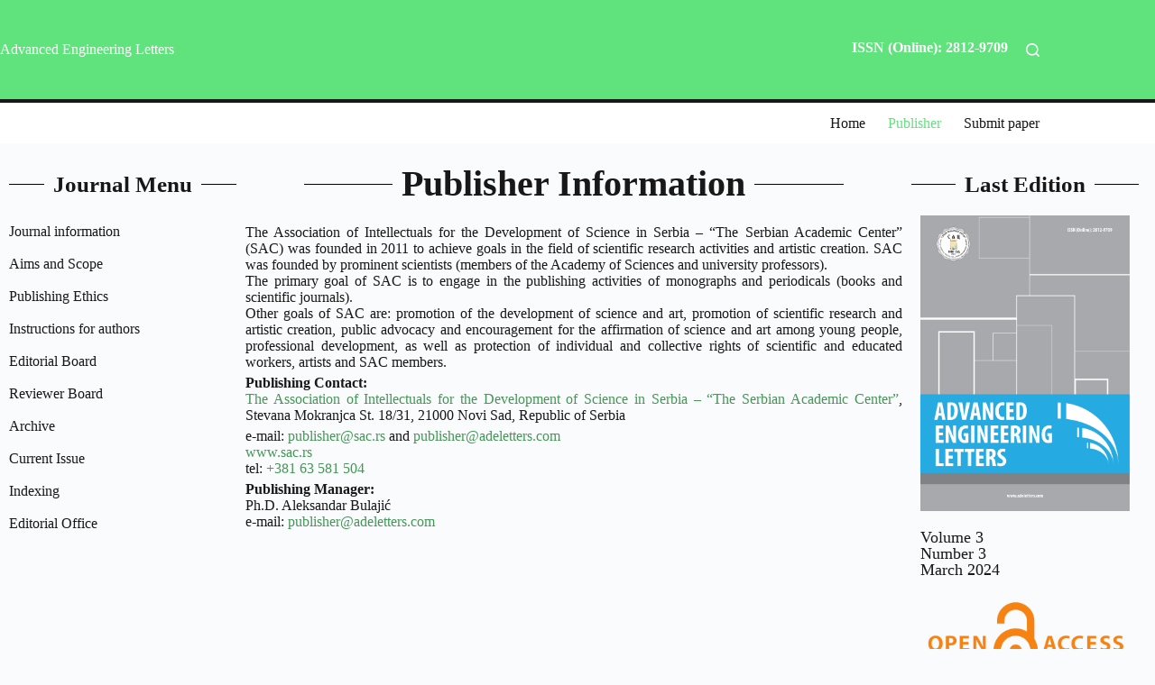

--- FILE ---
content_type: text/css
request_url: http://www.adeletters.com/wp-content/uploads/elementor/css/post-7.css?ver=1769383673
body_size: 5892
content:
.elementor-bc-flex-widget .elementor-7 .elementor-element.elementor-element-707c6f86.elementor-column .elementor-widget-wrap{align-items:center;}.elementor-7 .elementor-element.elementor-element-707c6f86.elementor-column.elementor-element[data-element_type="column"] > .elementor-widget-wrap.elementor-element-populated{align-content:center;align-items:center;}.elementor-7 .elementor-element.elementor-element-707c6f86 > .elementor-element-populated{padding:0px 0px 0px 0px;}.elementor-7 .elementor-element.elementor-element-7f914632{--divider-border-style:solid;--divider-color:#000;--divider-border-width:1px;}.elementor-7 .elementor-element.elementor-element-7f914632 .elementor-divider-separator{width:100%;margin:0 auto;margin-center:0;}.elementor-7 .elementor-element.elementor-element-7f914632 .elementor-divider{text-align:center;padding-block-start:15px;padding-block-end:15px;}.elementor-7 .elementor-element.elementor-element-7f914632 .elementor-divider__text{color:#181818;font-size:25px;font-weight:bold;}.elementor-7 .elementor-element.elementor-element-95f6cfb > .elementor-element-populated{padding:0px 0px 0px 0px;}.elementor-7 .elementor-element.elementor-element-134f05fa{--divider-border-style:solid;--divider-color:#000;--divider-border-width:1px;}.elementor-7 .elementor-element.elementor-element-134f05fa .elementor-divider-separator{width:80%;margin:0 auto;margin-center:0;}.elementor-7 .elementor-element.elementor-element-134f05fa .elementor-divider{text-align:center;padding-block-start:15px;padding-block-end:15px;}.elementor-7 .elementor-element.elementor-element-134f05fa .elementor-divider__text{color:#181818;font-size:40px;font-weight:bold;}.elementor-bc-flex-widget .elementor-7 .elementor-element.elementor-element-3833075f.elementor-column .elementor-widget-wrap{align-items:center;}.elementor-7 .elementor-element.elementor-element-3833075f.elementor-column.elementor-element[data-element_type="column"] > .elementor-widget-wrap.elementor-element-populated{align-content:center;align-items:center;}.elementor-7 .elementor-element.elementor-element-3833075f > .elementor-element-populated{padding:0px 0px 0px 0px;}.elementor-7 .elementor-element.elementor-element-2e432f1c{--divider-border-style:solid;--divider-color:#000;--divider-border-width:1px;}.elementor-7 .elementor-element.elementor-element-2e432f1c .elementor-divider-separator{width:100%;margin:0 auto;margin-center:0;}.elementor-7 .elementor-element.elementor-element-2e432f1c .elementor-divider{text-align:center;padding-block-start:15px;padding-block-end:15px;}.elementor-7 .elementor-element.elementor-element-2e432f1c .elementor-divider__text{color:#181818;font-size:25px;font-weight:bold;}.elementor-7 .elementor-element.elementor-element-6fe360e4 > .elementor-element-populated{padding:10px 0px 0px 0px;}.elementor-7 .elementor-element.elementor-element-23c1fc5a .elementor-heading-title{color:var( --e-global-color-b039596 );}.elementor-7 .elementor-element.elementor-element-3fc5c5a7 .elementor-heading-title{color:var( --e-global-color-b039596 );}.elementor-7 .elementor-element.elementor-element-5d7192ac .elementor-heading-title{color:var( --e-global-color-b039596 );}.elementor-7 .elementor-element.elementor-element-37f8c440 .elementor-heading-title{color:var( --e-global-color-b039596 );}.elementor-7 .elementor-element.elementor-element-28ee630 .elementor-heading-title{color:var( --e-global-color-b039596 );}.elementor-7 .elementor-element.elementor-element-39036b62 .elementor-heading-title{color:var( --e-global-color-b039596 );}.elementor-7 .elementor-element.elementor-element-60ef402a .elementor-heading-title{color:var( --e-global-color-b039596 );}.elementor-7 .elementor-element.elementor-element-6a16f555 .elementor-heading-title{color:var( --e-global-color-b039596 );}.elementor-7 .elementor-element.elementor-element-1e3bf98b .elementor-heading-title{color:var( --e-global-color-b039596 );}.elementor-7 .elementor-element.elementor-element-770f474c .elementor-heading-title{color:var( --e-global-color-b039596 );}.elementor-7 .elementor-element.elementor-element-7d67120f{text-align:justify;}.elementor-7 .elementor-element.elementor-element-7b36d2a3 > .elementor-element-populated{padding:0px 10px 0px 10px;}.elementor-7 .elementor-element.elementor-element-5758e86{text-align:center;}.elementor-7 .elementor-element.elementor-element-5758e86 img{width:100%;max-width:100%;}.elementor-7 .elementor-element.elementor-element-20d0ab26 > .elementor-widget-container{margin:0px 0px 0px 0px;padding:0px 0px 0px 0px;}.elementor-7 .elementor-element.elementor-element-20d0ab26 .elementor-heading-title{font-size:18px;}.elementor-7 .elementor-element.elementor-element-27656117 img{width:100%;max-width:100%;}.elementor-7 .elementor-element.elementor-element-6f917467 img{width:100%;max-width:100%;}@media(max-width:767px){.elementor-7 .elementor-element.elementor-element-7f914632 .elementor-divider-separator{width:80%;}.elementor-7 .elementor-element.elementor-element-7f914632 .elementor-divider__text{font-size:25px;}.elementor-7 .elementor-element.elementor-element-134f05fa .elementor-divider-separator{width:80%;}.elementor-7 .elementor-element.elementor-element-134f05fa .elementor-divider__text{font-size:25px;}.elementor-7 .elementor-element.elementor-element-2e432f1c .elementor-divider-separator{width:80%;}.elementor-7 .elementor-element.elementor-element-2e432f1c .elementor-divider__text{font-size:25px;}}@media(min-width:768px){.elementor-7 .elementor-element.elementor-element-707c6f86{width:20%;}.elementor-7 .elementor-element.elementor-element-95f6cfb{width:59.333%;}.elementor-7 .elementor-element.elementor-element-3833075f{width:20%;}.elementor-7 .elementor-element.elementor-element-6fe360e4{width:20%;}.elementor-7 .elementor-element.elementor-element-42f21dfb{width:59.333%;}.elementor-7 .elementor-element.elementor-element-7b36d2a3{width:20%;}}

--- FILE ---
content_type: text/css
request_url: http://www.adeletters.com/wp-content/uploads/sass/pvc.min.css?ver=1682868089
body_size: 374
content:
.clear{clear:both}.nobr{white-space:nowrap}.pvc_clear{clear:both}body .pvc-stats-icon,body .pvc-stats-icon svg{color:#60e27c !important;fill:#60e27c !important}body .pvc_stats .pvc-stats-icon{vertical-align:middle}body .pvc_stats .pvc-stats-icon.small svg{width:18px}body .pvc_stats .pvc-stats-icon.medium svg{width:24px}body .pvc_stats .pvc-stats-icon.large svg{width:30px}